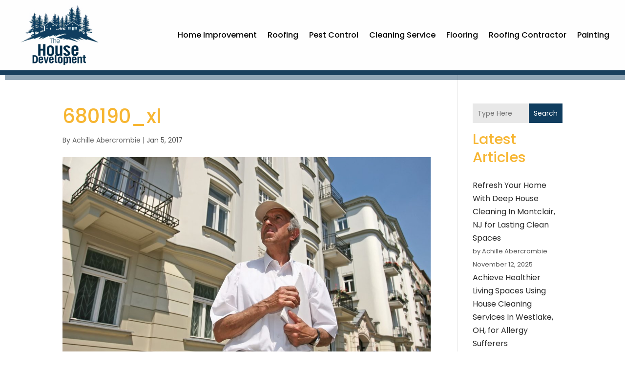

--- FILE ---
content_type: image/svg+xml
request_url: https://thehousedevelopment.com/wp-content/uploads/2024/04/thehousedevelopment.svg
body_size: 534117
content:
<svg version="1.2" xmlns="http://www.w3.org/2000/svg" viewBox="0 0 766 594" width="200" height="155">
	<title>ebrandz_a_simple_vector_logo_for_a_brand_The_House</title>
	<defs>
		<image  width="1024" height="1024" id="img1" href="[data-uri]"/>
	</defs>
	<style>
	</style>
	<use id="Background" href="#img1" x="-138" y="-218"/>
</svg>